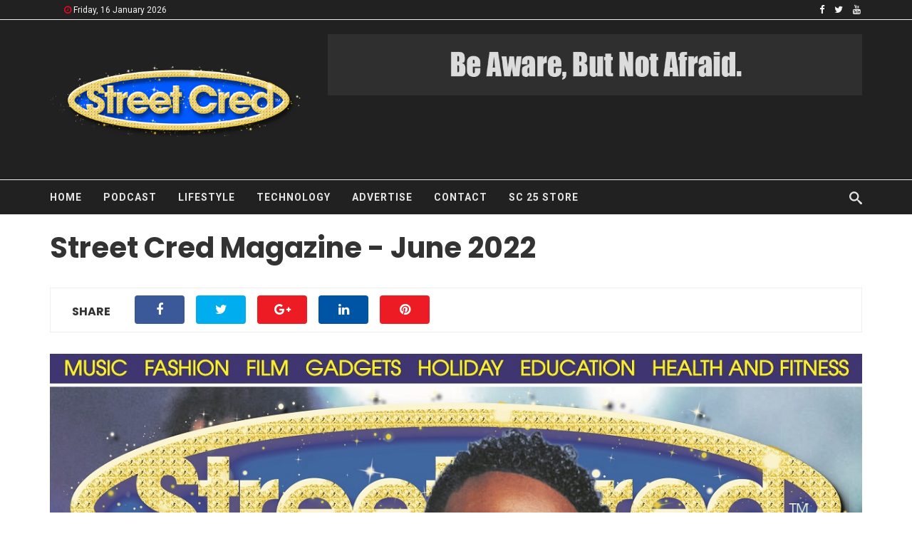

--- FILE ---
content_type: text/html; charset=utf-8
request_url: https://streetcredmagazine.com/index.php/component/content/article/112-archives/156-street-cred-magazine-june-2022
body_size: 6346
content:
<!DOCTYPE html>
<html xmlns="http://www.w3.org/1999/xhtml" xml:lang="en-gb" lang="en-gb" dir="ltr">
    <head>
        <meta http-equiv="X-UA-Compatible" content="IE=edge">
            <meta name="viewport" content="width=device-width, initial-scale=1">
                                <!-- head -->
                <base href="https://streetcredmagazine.com/index.php/component/content/article/112-archives/156-street-cred-magazine-june-2022" />
	<meta http-equiv="content-type" content="text/html; charset=utf-8" />
	<meta name="author" content="Admin" />
	<meta name="generator" content="Joomla! - Open Source Content Management" />
	<title>Street Cred</title>
	<link href="/images/android-icon-48x48.png" rel="shortcut icon" type="image/vnd.microsoft.icon" />
	<link href="https://streetcredmagazine.com/index.php/component/search/?id=156:street-cred-magazine-june-2022&amp;format=opensearch" rel="search" title="Search Street Cred" type="application/opensearchdescription+xml" />
	<link href="/plugins/system/jce/css/content.css?badb4208be409b1335b815dde676300e" rel="stylesheet" type="text/css" />
	<link href="//fonts.googleapis.com/css?family=Roboto:100,100italic,300,300italic,regular,italic,500,500italic,700,700italic,900,900italic&amp;subset=cyrillic-ext" rel="stylesheet" type="text/css" />
	<link href="//fonts.googleapis.com/css?family=Poppins:100,100italic,200,200italic,300,300italic,regular,italic,500,500italic,600,600italic,700,700italic,800,800italic,900,900italic&amp;subset=latin-ext" rel="stylesheet" type="text/css" />
	<link href="//fonts.googleapis.com/css?family=Open+Sans:300,300italic,regular,italic,600,600italic,700,700italic,800,800italic&amp;subset=latin" rel="stylesheet" type="text/css" />
	<link href="/templates/newsflash/css/bootstrap.min.css" rel="stylesheet" type="text/css" />
	<link href="/templates/newsflash/css/font-awesome.min.css" rel="stylesheet" type="text/css" />
	<link href="/templates/newsflash/css/legacy.css" rel="stylesheet" type="text/css" />
	<link href="/templates/newsflash/css/template.css" rel="stylesheet" type="text/css" />
	<link href="/templates/newsflash/css/presets/preset1.css" rel="stylesheet" class="preset" type="text/css" />
	<link href="/templates/newsflash/css/frontend-edit.css" rel="stylesheet" type="text/css" />
	<link href="/components/com_sppagebuilder/assets/css/font-awesome-5.min.css" rel="stylesheet" type="text/css" />
	<link href="/components/com_sppagebuilder/assets/css/font-awesome-v4-shims.css" rel="stylesheet" type="text/css" />
	<link href="/components/com_sppagebuilder/assets/css/animate.min.css" rel="stylesheet" type="text/css" />
	<link href="/components/com_sppagebuilder/assets/css/sppagebuilder.css" rel="stylesheet" type="text/css" />
	<link href="/components/com_sppagebuilder/assets/css/magnific-popup.css" rel="stylesheet" type="text/css" />
	<style type="text/css">
body{font-family:Roboto, sans-serif; font-size:16px; font-weight:normal; }h1{font-family:Poppins, sans-serif; font-weight:700; }h2{font-family:Poppins, sans-serif; font-weight:700; }h3{font-family:Poppins, sans-serif; font-weight:700; }h4{font-family:Poppins, sans-serif; font-weight:600; }h5{font-family:Open Sans, sans-serif; font-weight:800; }h6{font-family:Open Sans, sans-serif; font-weight:800; }@media (min-width: 1400px) {
.container {
max-width: 1140px;
}
}#sp-top-bar{ background-color:#212121;color:#f5f5f5; }#sp-section-2{ background-color:#212121;color:#e3e3e3;padding:20px 0; }#sp-header{ background-color:#212121;color:#e6e6e6; }#sp-header a{color:#e6e6e6;}#sp-header a:hover{color:#ff3030;}#sp-bottom{ background-color:#212121;color:#f5f5f5;padding:100px 0px; }#sp-footer{ background-color:#212121;color:#f5f5f5; }
	</style>
	<script src="/media/jui/js/jquery.min.js?0e9e9dcacc7901bc7f63eca1080a8f37" type="text/javascript"></script>
	<script src="/media/jui/js/jquery-noconflict.js?0e9e9dcacc7901bc7f63eca1080a8f37" type="text/javascript"></script>
	<script src="/media/jui/js/jquery-migrate.min.js?0e9e9dcacc7901bc7f63eca1080a8f37" type="text/javascript"></script>
	<script src="/templates/newsflash/js/jquery.prettySocial.min.js" type="text/javascript"></script>
	<script src="/media/system/js/caption.js?0e9e9dcacc7901bc7f63eca1080a8f37" type="text/javascript"></script>
	<script src="/templates/newsflash/js/bootstrap.min.js" type="text/javascript"></script>
	<script src="/templates/newsflash/js/jquery.sticky.js" type="text/javascript"></script>
	<script src="/templates/newsflash/js/main.js" type="text/javascript"></script>
	<script src="/templates/newsflash/js/frontend-edit.js" type="text/javascript"></script>
	<script src="/components/com_sppagebuilder/assets/js/jquery.parallax.js" type="text/javascript"></script>
	<script src="/components/com_sppagebuilder/assets/js/sppagebuilder.js" type="text/javascript"></script>
	<script src="/components/com_sppagebuilder/assets/js/jquery.magnific-popup.min.js" type="text/javascript"></script>
	<script type="text/javascript">
jQuery(window).on('load',  function() {
				new JCaption('img.caption');
			});
var sp_preloader = '0';

var sp_gotop = '0';

var sp_offanimation = 'slidetop';

	</script>

                                </head>
                <body class="site com-content view-article no-layout no-task en-gb ltr  layout-fluid off-canvas-menu-init">

                    <div class="body-wrapper">
                        <div class="body-innerwrapper">
                            <section id="sp-top-bar"><div class="container"><div class="row"><div id="sp-top1" class="col-12 col-lg-6 "><div class="sp-column "><div class="sp-module "><div class="sp-module-content">
<div class="mod_date ">
	<div class="date_title"></div>
	<div class="date">
		<i class="fa fa-clock-o"> </i>
	 	Friday, 16 January 2026		
	</div>
	
</div></div></div></div></div><div id="sp-top2" class="col-12 col-lg-6 "><div class="sp-column "><ul class="social-icons"><li><a target="_blank" href="https://www.facebook.com/streetcredmagazine/"><i class="fa fa-facebook"></i></a></li><li><a target="_blank" href="https://twitter.com/streetcredmag"><i class="fa fa-twitter"></i></a></li><li><a target="_blank" href="https://www.youtube.com/channel/UCrJskIN80-7O4Pkta3_iCoQ/featured"><i class="fa fa-youtube"></i></a></li></ul></div></div></div></div></section><section id="sp-section-2"><div class="container"><div class="row"><div id="sp-logo" class="col-lg-4 "><div class="sp-column "><div class="logo"><a href="/"><img class="sp-default-logo hidden-xs" src="/images/sclogo.png" alt="Street Cred"><img class="sp-default-logo visible-xs" src="/images/sclogo.png" alt="Street Cred"></a></div></div></div><div id="sp-top-ad" class="col-lg-8 "><div class="sp-column "><div class="sp-module "><div class="sp-module-content"><div class="mod-sppagebuilder  sp-page-builder" data-module_id="111">
	<div class="page-content">
		<div id="section-id-1512194125616" class="sppb-section" ><div class="sppb-row-overlay"></div><div class="sppb-container-inner"><div class="sppb-row"><div class="sppb-col-md-12" id="column-wrap-id-1512194125615"><div id="column-id-1512194125615" class="sppb-column" ><div class="sppb-column-addons"><div id="sppb-addon-wrapper-1512194125619" class="sppb-addon-wrapper"><div id="sppb-addon-1512194125619" class="clearfix "     ><div class="sppb-addon sppb-addon-single-image sppb-text-right "><div class="sppb-addon-content"><div class="sppb-addon-single-image-container"><a rel="noopener noreferrer" target="_blank" href="https://bmusic.co.uk/events/the-street-cred-magazine-25th-anniversary-legacy-showcase"><img class="sppb-img-responsive" src="/images/2021/02/08/banner__1155x132.gif"  alt="ad" title="" width="1155" height="132" loading="lazy"></a></div></div></div><style type="text/css">@media (min-width: 768px) and (max-width: 991px) {#sppb-addon-1512194125619 {}}@media (max-width: 767px) {#sppb-addon-1512194125619 {}}</style><style type="text/css">#sppb-addon-1512194125619 img{}@media (min-width: 768px) and (max-width: 991px) {#sppb-addon-1512194125619 img{}}@media (max-width: 767px) {#sppb-addon-1512194125619 img{}}</style></div></div></div></div></div></div></div></div><style type="text/css">.sp-page-builder .page-content #section-id-1526516312977{padding-top:0px;padding-right:0px;padding-bottom:20px;padding-left:0px;margin-top:0px;margin-right:0px;margin-bottom:0px;margin-left:0px;}#column-id-1526516312976{box-shadow:0 0 0 0 #fff;}.sp-page-builder .page-content #section-id-1526516312982{padding-top:0px;padding-right:0px;padding-bottom:0px;padding-left:0px;margin-top:0px;margin-right:0px;margin-bottom:0px;margin-left:0px;}#column-id-1526516312981{box-shadow:0 0 0 0 #fff;}.sp-page-builder .page-content #section-id-1526755787108{padding:0px 0px 0px 0px;margin:0px 0px 0px 0px;}.sp-page-builder .page-content #section-id-1526755787111{padding:0px 0px 0px 0px;margin:0px 0px 0px 0px;}.sp-page-builder .page-content #section-id-1526755787115{padding:0px 0px 0px 0px;margin:0px 0px 0px 0px;}.sp-page-builder .page-content #section-id-1526755787114{padding:0px 0px 0px 0px;margin:0px 0px 0px 0px;}.sp-page-builder .page-content #section-id-1526755787121{padding:0px 0px 0px 0px;margin:0px 0px 0px 0px;}.sp-page-builder .page-content #section-id-1526755787120{padding:0px 0px 0px 0px;margin:0px 0px 0px 0px;}</style>	</div>
</div>
</div></div></div></div></div></div></section><header id="sp-header"><div class="container"><div class="row"><div id="sp-menu" class="col-12 col-lg-9 "><div class="sp-column text-left">			<div class='sp-megamenu-wrapper'>
				<a id="offcanvas-toggler" class="visible-sm visible-xs" href="#"><i class="fa fa-bars"></i></a>
				<ul class="sp-megamenu-parent menu-drop-in hidden-sm hidden-xs"><li class="sp-menu-item current-item active"><a  href="/index.php"  >Home</a></li><li class="sp-menu-item"><a  href="https://www.youtube.com/@streetcredmagazine1455" rel="noopener noreferrer" target="_blank" >Podcast</a></li><li class="sp-menu-item"><a  href="/index.php/lifestyle"  >Lifestyle</a></li><li class="sp-menu-item"><a  href="/index.php/technology"  >Technology</a></li><li class="sp-menu-item"><a  href="/index.php/advertise"  >Advertise</a></li><li class="sp-menu-item"><a  href="/index.php/contact1"  >Contact</a></li><li class="sp-menu-item"><a  href="https://streetcredmagazine.sumupstore.com/"  >SC 25 Store</a></li></ul>			</div>
		</div></div><div id="sp-search" class="col-8 col-lg-3 d-none d-lg-block"><div class="sp-column "><div class="sp-module top-search"><div class="sp-module-content"><div class="icon-top-wrapper">
	<i class="icon-search top-icon"></i>
</div>

<div class="searchwrapper">
	<form action="/index.php/component/content/?Itemid=437" method="post">
		<div class="searchtop-search">
			<div class="container top-search-wrapper"><div class="radon_search_input"><input name="searchword" id="mod-search-searchword" maxlength="200"  class="inputboxtop-search" type="text" size="20" value="Search ..."  onblur="if (this.value=='') this.value='Search ...';" onfocus="if (this.value=='Search ...') this.value='';" /></div><div class="icon-remove-wrapper"><i id="search_close" class="icon-remove"></i></div>		<input type="hidden" name="task" value="search" />
		<input type="hidden" name="option" value="com_search" />
		<input type="hidden" name="Itemid" value="" />
		</div>
	</form>
</div></div></div></div></div></div></div></header><section id="sp-page-title"><div class="row"><div id="sp-title" class="col-lg-12 "><div class="sp-column "></div></div></div></section><section id="sp-main-body"><div class="container"><div class="row"><div id="sp-component" class="col-lg-12 "><div class="sp-column "><div id="system-message-container">
	</div>
<article class="item item-page" itemscope itemtype="http://schema.org/Article">
	<meta itemprop="inLanguage" content="en-GB" />
		<div class="page-header">
		<h1> Articles </h1>
	</div>
	
	<div class="entry-header">
				
					<h2 itemprop="name">
									Street Cred Magazine - June 2022							</h2>
													
		<div class="article_info">
			
			
		</div>

		<div class="social_share">
				<div class="social-share-wrapper" itemscope itemtype="http://schema.org/Person">
	<span>Share</span>
	<div class="social-share">
		<div class="social-share-icon">
			<ul>
				<li>
					<a href="#" data-toggle="tooltip" data-placement="top" title="Share On Facebook" data-type="facebook" data-url="https://streetcredmagazine.com/index.php/component/content/article/112-archives/156-street-cred-magazine-june-2022" data-title="Street Cred Magazine - June 2022" data-description="" data-media="" class="prettySocial"><i class="fa fa-facebook"></i>
					</a>
				</li>
				<li>					
					<a href="#" data-toggle="tooltip" data-placement="top" title="Share On Twitter" data-type="twitter" data-url="https://streetcredmagazine.com/index.php/component/content/article/112-archives/156-street-cred-magazine-june-2022" data-description="" data-via="joomshaper" class="prettySocial">
						<i class="fa fa-twitter"></i>
						
					</a>
				</li>
				<li>
					<a href="#" data-toggle="tooltip" data-placement="top" title="Share On Google Plus" data-type="googleplus" data-url="https://streetcredmagazine.com/index.php/component/content/article/112-archives/156-street-cred-magazine-june-2022" data-description="" class="prettySocial"><i class="fa fa-google-plus"></i></a>
				</li>

				<li>
					<a href="#" data-toggle="tooltip" data-placement="top" title="Share On Linkedin" data-type="linkedin" data-url="https://streetcredmagazine.com/index.php/component/content/article/112-archives/156-street-cred-magazine-june-2022" data-title="Street Cred Magazine - June 2022" data-description="" data-via="joomshaper" data-media="" class="prettySocial"><i class="fa fa-linkedin"></i></a>
				</li>
				<li>
					<a href="#" data-toggle="tooltip" data-placement="top" title="Share on Pinterest" data-type="pinterest" data-url="https://streetcredmagazine.com/index.php/component/content/article/112-archives/156-street-cred-magazine-june-2022" data-description="" data-media="" class="prettySocial"><i class="fa fa-pinterest"></i></a>

				</li>
			</ul>
		</div>					
	</div>

</div>


		</div>

	</div>



	
		<div class="entry-image full-image"> <img
			 src="/images/scfrontjune22small.jpg" alt="" itemprop="image"/> </div>

	


				
		
				
	
			<div itemprop="articleBody">
		<div style="position: relative; padding-top: max(60%,326px); height: 0; width: 100%;"><iframe src="https://e.issuu.com/embed.html?d=street_cred_magazine_-_june_2022&amp;u=streetcredmag" width="100%" height="100%" style="position:absolute;border:none;width:100%;height:100%;left:0;right:0;top:0;bottom:0;" sandbox="allow-top-navigation allow-top-navigation-by-user-activation allow-downloads allow-scripts allow-same-origin allow-popups allow-modals allow-popups-to-escape-sandbox" allowfullscreen="true" frameborder="0"></iframe></div>	</div>

	 <!-- // END:: has module add condition -->

	<!-- 					 -->

				
	
	
					<div id="sp-comments"></div>		
</article>
</div></div></div></div></section><section id="sp-bottom" class=" dark-footer"><div class="container"><div class="row"><div id="sp-bottom3" class="col-md-6 col-lg-4 "><div class="sp-column "><div class="sp-module "><div class="sp-module-content"><div class="mod-sppagebuilder  sp-page-builder" data-module_id="149">
	<div class="page-content">
		<div id="section-id-1526516312977" class="sppb-section" ><div class="sppb-container-inner"><div class="sppb-row"><div class="sppb-col-md-12" id="column-wrap-id-1526516312976"><div id="column-id-1526516312976" class="sppb-column" ><div class="sppb-column-addons"><div id="sppb-addon-wrapper-1526516312980" class="sppb-addon-wrapper"><div id="sppb-addon-1526516312980" class="clearfix "     ><div class="sppb-addon sppb-addon-single-image sppb-text-left "><div class="sppb-addon-content"><div class="sppb-addon-single-image-container"><a  href="#"><img class="sppb-img-responsive" src="/images/2020/12/19/logo1__339x96.png"  alt="newsflash" title="" width="339" height="96" loading="lazy"></a></div></div></div><style type="text/css">#sppb-addon-wrapper-1526516312980 {
margin:0 0 0px 0;}
#sppb-addon-1526516312980 {
	box-shadow: 0 0 0 0 #ffffff;
}
#sppb-addon-1526516312980 {
}
#sppb-addon-1526516312980.sppb-element-loaded {
}
@media (min-width: 768px) and (max-width: 991px) {#sppb-addon-1526516312980 {}#sppb-addon-wrapper-1526516312980 {margin-top: 0;margin-right: 0;margin-bottom: 20px;margin-left: 0;}}@media (max-width: 767px) {#sppb-addon-1526516312980 {}#sppb-addon-wrapper-1526516312980 {margin-top: 0;margin-right: 0;margin-bottom: 10px;margin-left: 0;}}</style><style type="text/css">#sppb-addon-1526516312980 img{}@media (min-width: 768px) and (max-width: 991px) {#sppb-addon-1526516312980 img{}}@media (max-width: 767px) {#sppb-addon-1526516312980 img{}}</style></div></div></div></div></div></div></div></div><div id="section-id-1526516312982" class="sppb-section" ><div class="sppb-container-inner"><div class="sppb-row"><div class="sppb-col-md-12" id="column-wrap-id-1526516312981"><div id="column-id-1526516312981" class="sppb-column" ><div class="sppb-column-addons"><div id="sppb-addon-wrapper-1526516312985" class="sppb-addon-wrapper"><div id="sppb-addon-1526516312985" class="clearfix "     ><div class="sppb-addon sppb-addon-text-block sppb-text-left "><div class="sppb-addon-content"><p><span style="font-size: 10pt;">Street Cred Magazine is your one stop shop for all things entertainment. Whether its the hottest new music tracks, film reviews, fashion or much more, you'll find it all in the Eye of Entertainment - Street Cred Magazine.</span></p></div></div><style type="text/css">#sppb-addon-wrapper-1526516312985 {
margin:0 0 0px 0;}
#sppb-addon-1526516312985 {
	box-shadow: 0 0 0 0 #ffffff;
}
#sppb-addon-1526516312985 {
}
#sppb-addon-1526516312985.sppb-element-loaded {
}
@media (min-width: 768px) and (max-width: 991px) {#sppb-addon-1526516312985 {}#sppb-addon-wrapper-1526516312985 {margin-top: 0;margin-right: 0;margin-bottom: 20px;margin-left: 0;}}@media (max-width: 767px) {#sppb-addon-1526516312985 {}#sppb-addon-wrapper-1526516312985 {margin-top: 0;margin-right: 0;margin-bottom: 10px;margin-left: 0;}}</style><style type="text/css">@media (min-width: 768px) and (max-width: 991px) {}@media (max-width: 767px) {}</style></div></div></div></div></div></div></div></div><div id="section-id-1526755787108" class="sppb-section" ><div class="sppb-row-overlay"></div><div class="sppb-container-inner"><div class="sppb-row"><div class="sppb-col-md-12" id="column-wrap-id-1526755787187"><div id="column-id-1526755787187" class="sppb-column" ><div class="sppb-column-addons"><div id="sppb-addon-wrapper-1526755787188" class="sppb-addon-wrapper"><div id="sppb-addon-1526755787188" class="clearfix "     ><div class="sppb-addon-divider-wrap "><div class="sppb-divider sppb-divider-border "></div></div><style type="text/css">@media (min-width: 768px) and (max-width: 991px) {#sppb-addon-1526755787188 {}}@media (max-width: 767px) {#sppb-addon-1526755787188 {}}</style><style type="text/css">#sppb-addon-1526755787188 .sppb-divider {margin-top:10px;margin-bottom:10px;border-bottom-width:1px;border-bottom-style:solid;border-bottom-color:rgba(48, 49, 56, 1);}@media (min-width: 768px) and (max-width: 991px) {}@media (max-width: 767px) {}</style></div></div></div></div></div></div></div></div><div id="section-id-1526755787111" class="sppb-section" ><div class="sppb-row-overlay"></div><div class="sppb-container-inner"><div class="sppb-row"><div class="sppb-col-md-12" id="column-wrap-id-1526755787190"><div id="column-id-1526755787190" class="sppb-column" ><div class="sppb-column-addons"><div id="sppb-addon-wrapper-1526755787191" class="sppb-addon-wrapper"><div id="sppb-addon-1526755787191" class="clearfix "     ><div class="sppb-addon sppb-addon-feature sppb-text-left "><div class="sppb-addon-content sppb-text-left"><div class="sppb-media"><div class="pull-left"><div class="sppb-icon"><span class="sppb-icon-container" aria-label=""><i class="fas fa-envelope" aria-hidden="true"></i></span></div></div><div class="sppb-media-body"><div class="sppb-media-content"><div class="sppb-addon-text"><p><span style="font-size: 10pt;">Advertising | <a href="mailto:advertising@streetcredmagazine.com">advertising@streetcredmagazine.com </a></span></p>
<p><span style="font-size: 10pt;">0121 339 5885</span></p></div></div></div></div></div></div><style type="text/css">@media (min-width: 768px) and (max-width: 991px) {#sppb-addon-1526755787191 {}}@media (max-width: 767px) {#sppb-addon-1526755787191 {}}</style><style type="text/css">#sppb-addon-1526755787191 .sppb-icon .sppb-icon-container {box-shadow: ;display:inline-block;text-align:center;padding: 0 0 0 0;color:#f50622;border-width:0px;}#sppb-addon-1526755787191 .sppb-icon .sppb-icon-container > i {font-size:17px;width:17px;height:17px;line-height:17px;}@media (min-width: 768px) and (max-width: 991px) {#sppb-addon-1526755787191 .sppb-media .sppb-media-body {width: auto;}}@media (max-width: 767px) {#sppb-addon-1526755787191 .sppb-media .sppb-media-body {width: auto;}}#sppb-addon-1526755787191{transition:.3s;}#sppb-addon-1526755787191:hover{box-shadow: ;}</style></div></div></div></div></div></div></div></div><div id="section-id-1526755787115" class="sppb-section" ><div class="sppb-row-overlay"></div><div class="sppb-container-inner"><div class="sppb-row"><div class="sppb-col-md-12" id="column-wrap-id-1526755787116"><div id="column-id-1526755787116" class="sppb-column" ><div class="sppb-column-addons"><div id="sppb-addon-wrapper-1526755787117" class="sppb-addon-wrapper"><div id="sppb-addon-1526755787117" class="clearfix "     ><div class="sppb-addon-divider-wrap "><div class="sppb-divider sppb-divider-border "></div></div><style type="text/css">@media (min-width: 768px) and (max-width: 991px) {#sppb-addon-1526755787117 {}}@media (max-width: 767px) {#sppb-addon-1526755787117 {}}</style><style type="text/css">#sppb-addon-1526755787117 .sppb-divider {margin-top:10px;margin-bottom:10px;border-bottom-width:1px;border-bottom-style:solid;border-bottom-color:rgba(48, 49, 56, 1);}@media (min-width: 768px) and (max-width: 991px) {#sppb-addon-1526755787117 .sppb-divider {margin-top:30px;margin-bottom:30px;}}@media (max-width: 767px) {#sppb-addon-1526755787117 .sppb-divider {margin-top:30px;margin-bottom:30px;}}</style></div></div></div></div></div></div></div></div><div id="section-id-1526755787114" class="sppb-section" ><div class="sppb-row-overlay"></div><div class="sppb-container-inner"><div class="sppb-row"><div class="sppb-col-md-12" id="column-wrap-id-1526755787193"><div id="column-id-1526755787193" class="sppb-column" ><div class="sppb-column-addons"><div id="sppb-addon-wrapper-1526755787194" class="sppb-addon-wrapper"><div id="sppb-addon-1526755787194" class="clearfix "     ><div class="sppb-addon sppb-addon-feature sppb-text-left "><div class="sppb-addon-content sppb-text-left"><div class="sppb-media"><div class="pull-left"><div class="sppb-icon"><span class="sppb-icon-container" aria-label=""><i class="fas fa-envelope" aria-hidden="true"></i></span></div></div><div class="sppb-media-body"><div class="sppb-media-content"><div class="sppb-addon-text"><p><span style="font-size: 10pt;">Newsdesk | <a href="mailto:newsdesk@streetcredmagazine.com">newsdesk@streetcredmagazine.com </a></span></p>
<p><span style="font-size: 10pt;">0121 339 5885</span></p></div></div></div></div></div></div><style type="text/css">@media (min-width: 768px) and (max-width: 991px) {#sppb-addon-1526755787194 {}}@media (max-width: 767px) {#sppb-addon-1526755787194 {}}</style><style type="text/css">#sppb-addon-1526755787194 .sppb-icon .sppb-icon-container {box-shadow: ;display:inline-block;text-align:center;padding: 0 0 0 0;color:#f50622;border-width:0px;}#sppb-addon-1526755787194 .sppb-icon .sppb-icon-container > i {font-size:17px;width:17px;height:17px;line-height:17px;}@media (min-width: 768px) and (max-width: 991px) {#sppb-addon-1526755787194 .sppb-media .sppb-media-body {width: auto;}}@media (max-width: 767px) {#sppb-addon-1526755787194 .sppb-media .sppb-media-body {width: auto;}}#sppb-addon-1526755787194{transition:.3s;}#sppb-addon-1526755787194:hover{box-shadow: ;}</style></div></div></div></div></div></div></div></div><div id="section-id-1526755787121" class="sppb-section" ><div class="sppb-row-overlay"></div><div class="sppb-container-inner"><div class="sppb-row"><div class="sppb-col-md-12" id="column-wrap-id-1526755787122"><div id="column-id-1526755787122" class="sppb-column" ><div class="sppb-column-addons"><div id="sppb-addon-wrapper-1526755787123" class="sppb-addon-wrapper"><div id="sppb-addon-1526755787123" class="clearfix "     ><div class="sppb-addon-divider-wrap "><div class="sppb-divider sppb-divider-border "></div></div><style type="text/css">@media (min-width: 768px) and (max-width: 991px) {#sppb-addon-1526755787123 {}}@media (max-width: 767px) {#sppb-addon-1526755787123 {}}</style><style type="text/css">#sppb-addon-1526755787123 .sppb-divider {margin-top:10px;margin-bottom:10px;border-bottom-width:1px;border-bottom-style:solid;border-bottom-color:rgba(48, 49, 56, 1);}@media (min-width: 768px) and (max-width: 991px) {#sppb-addon-1526755787123 .sppb-divider {margin-top:30px;margin-bottom:30px;}}@media (max-width: 767px) {#sppb-addon-1526755787123 .sppb-divider {margin-top:30px;margin-bottom:30px;}}</style></div></div></div></div></div></div></div></div><div id="section-id-1526755787120" class="sppb-section" ><div class="sppb-row-overlay"></div><div class="sppb-container-inner"><div class="sppb-row"><div class="sppb-col-md-12" id="column-wrap-id-1526755787196"><div id="column-id-1526755787196" class="sppb-column" ><div class="sppb-column-addons"><div id="sppb-addon-wrapper-1526755787197" class="sppb-addon-wrapper"><div id="sppb-addon-1526755787197" class="clearfix "     ><div class="sppb-addon sppb-addon-feature sppb-text-left "><div class="sppb-addon-content sppb-text-left"><div class="sppb-media"><div class="pull-left"><div class="sppb-icon"><span class="sppb-icon-container" aria-label=""><i class="fas fa-envelope" aria-hidden="true"></i></span></div></div><div class="sppb-media-body"><div class="sppb-media-content"><div class="sppb-addon-text"><span style="font-size: 10pt;">Website Issues | admin@streetcredmagazine.com</span></div></div></div></div></div></div><style type="text/css">@media (min-width: 768px) and (max-width: 991px) {#sppb-addon-1526755787197 {}}@media (max-width: 767px) {#sppb-addon-1526755787197 {}}</style><style type="text/css">#sppb-addon-1526755787197 .sppb-icon .sppb-icon-container {box-shadow: ;display:inline-block;text-align:center;padding: 0 0 0 0;color:#f50622;border-width:0px;}#sppb-addon-1526755787197 .sppb-icon .sppb-icon-container > i {font-size:17px;width:17px;height:17px;line-height:17px;}@media (min-width: 768px) and (max-width: 991px) {#sppb-addon-1526755787197 .sppb-media .sppb-media-body {width: auto;}}@media (max-width: 767px) {#sppb-addon-1526755787197 .sppb-media .sppb-media-body {width: auto;}}#sppb-addon-1526755787197{transition:.3s;}#sppb-addon-1526755787197:hover{box-shadow: ;}</style></div></div></div></div></div></div></div></div><style type="text/css">.sp-page-builder .page-content #section-id-1526516312977{padding-top:0px;padding-right:0px;padding-bottom:20px;padding-left:0px;margin-top:0px;margin-right:0px;margin-bottom:0px;margin-left:0px;}#column-id-1526516312976{box-shadow:0 0 0 0 #fff;}.sp-page-builder .page-content #section-id-1526516312982{padding-top:0px;padding-right:0px;padding-bottom:0px;padding-left:0px;margin-top:0px;margin-right:0px;margin-bottom:0px;margin-left:0px;}#column-id-1526516312981{box-shadow:0 0 0 0 #fff;}.sp-page-builder .page-content #section-id-1526755787108{padding:0px 0px 0px 0px;margin:0px 0px 0px 0px;}.sp-page-builder .page-content #section-id-1526755787111{padding:0px 0px 0px 0px;margin:0px 0px 0px 0px;}.sp-page-builder .page-content #section-id-1526755787115{padding:0px 0px 0px 0px;margin:0px 0px 0px 0px;}.sp-page-builder .page-content #section-id-1526755787114{padding:0px 0px 0px 0px;margin:0px 0px 0px 0px;}.sp-page-builder .page-content #section-id-1526755787121{padding:0px 0px 0px 0px;margin:0px 0px 0px 0px;}.sp-page-builder .page-content #section-id-1526755787120{padding:0px 0px 0px 0px;margin:0px 0px 0px 0px;}</style>	</div>
</div>
</div></div></div></div><div id="sp-bottom1" class="col-md-6 col-lg-3 "><div class="sp-column "><div class="sp-module "><h3 class="sp-module-title">Latest News</h3><div class="sp-module-content"><div class="latestnews">
</div>
</div></div></div></div><div id="sp-bottom2" class="col-md-6 col-lg-5 "><div class="sp-column "><div class="sp-module nspBlock"><h3 class="sp-module-title">Editors Pick</h3><div class="sp-module-content">Component not install</div></div></div></div></div></div></section><footer id="sp-footer" class=" dark-footer"><div class="container"><div class="row"><div id="sp-footer1" class="col-lg-6 "><div class="sp-column "><span class="sp-copyright">Copyright ©2026 Street Cred Magazine. All rights reserved</span></div></div><div id="sp-footer2" class="col-lg-6 "><div class="sp-column "></div></div></div></div></footer>                        </div> <!-- /.body-innerwrapper -->
                    </div> <!-- /.body-innerwrapper -->

                    <!-- Off Canvas Menu -->
                    <div class="offcanvas-menu">
                        <a href="#" class="close-offcanvas"><i class="fa fa-remove"></i></a>
                        <div class="offcanvas-inner">
                                                          <div class="sp-module "><div class="sp-module-content"><ul class="nav menu">
<li class="item-437  current active"><a href="/index.php" > Home</a></li><li class="item-572"><a href="https://www.youtube.com/@streetcredmagazine1455" target="_blank" > Podcast</a></li><li class="item-559"><a href="/index.php/lifestyle" > Lifestyle</a></li><li class="item-557"><a href="/index.php/technology" > Technology</a></li><li class="item-573"><a href="/index.php/advertise" > Advertise</a></li><li class="item-574"><a href="/index.php/contact1" > Contact</a></li><li class="item-588"><a href="https://streetcredmagazine.sumupstore.com/" > SC 25 Store</a></li></ul>
</div></div>
                                                    </div> <!-- /.offcanvas-inner -->
                    </div> <!-- /.offcanvas-menu -->

                    
                    
                    <!-- Preloader -->
                    
                    <!-- Go to top -->
                    
                </body>
                </html>


--- FILE ---
content_type: text/javascript
request_url: https://streetcredmagazine.com/templates/newsflash/js/main.js
body_size: 11430
content:
/**
 * @package Helix3 Framework
 * @author JoomShaper http://www.joomshaper.com
 * @copyright Copyright (c) 2010 - 2016 JoomShaper
 * @license http://www.gnu.org/licenses/gpl-2.0.html GNU/GPLv2 or later
 */

jQuery(function ($) {

    // ************    START Helix 1.4 JS    ************** //
    // **************************************************** //

    //Default
    if (typeof sp_offanimation === 'undefined' || sp_offanimation === '') {
        sp_offanimation = 'default';
    }

    if (sp_offanimation == 'default') {
        $('#offcanvas-toggler').on('click', function (event) {
            event.preventDefault();
            $('.off-canvas-menu-init').addClass('offcanvas');
        });

        $('<div class="offcanvas-overlay"></div>').insertBefore('.offcanvas-menu');
        $('.close-offcanvas, .offcanvas-overlay').on('click', function (event) {
            event.preventDefault();
            $('.off-canvas-menu-init').removeClass('offcanvas');
        });
    }

    // Slide Top Menu
    if (sp_offanimation == 'slidetop') {
        $('#offcanvas-toggler').on('click', function (event) {
            event.preventDefault();
            $('.off-canvas-menu-init').addClass('slide-top-menu');
        });

        $('<div class="offcanvas-overlay"></div>').insertBefore('.offcanvas-menu');
        $('.close-offcanvas, .offcanvas-overlay').on('click', function (event) {
            event.preventDefault();
            $('.off-canvas-menu-init').removeClass('slide-top-menu');
        });
    }

    //Full Screen
    if (sp_offanimation == 'fullscreen') {
        $('#offcanvas-toggler').on('click', function (event) {
            event.preventDefault();
            $('.off-canvas-menu-init').addClass('full-screen-off-canvas');
        });
        $(document).ready(function () {
            $('.off-canvas-menu-init').addClass('full-screen');
        });
        $('.close-offcanvas, .offcanvas-overlay').on('click', function (event) {
            event.preventDefault();
            $('.off-canvas-menu-init').removeClass('full-screen-off-canvas');
        });
    }

    //Full screen from top
    if (sp_offanimation == 'fullScreen-top') {
        $('#offcanvas-toggler').on('click', function (event) {
            event.preventDefault();
            $('.off-canvas-menu-init').addClass('full-screen-off-canvas-ftop');
        });
        $(document).ready(function () {
            $('.off-canvas-menu-init').addClass('full-screen-ftop');
        });
        $('.close-offcanvas, .offcanvas-overlay').on('click', function (event) {
            event.preventDefault();
            $('.off-canvas-menu-init').removeClass('full-screen-off-canvas-ftop');
        });
    }

    //Dark with plus
    if (sp_offanimation == 'drarkplus') {
        $('#offcanvas-toggler').on('click', function (event) {
            event.preventDefault();
            $('.off-canvas-menu-init').addClass('new-look-off-canvas');
        });
        $('<div class="offcanvas-overlay"></div>').insertBefore('.offcanvas-menu');
        $(document).ready(function () {
            $('.off-canvas-menu-init').addClass('new-look');
        });
        $('.close-offcanvas,.offcanvas-overlay').on('click', function (event) {
            event.preventDefault();
            $('.off-canvas-menu-init').removeClass('new-look-off-canvas');
        });
    }

    // has social share
    if ( $( ".sppb-post-share-social" ).length || $( ".social-share-icon" ).length) {
        // social share
        $('.prettySocial').prettySocial();
    };

    //Search
    $(".icon-search.top-icon").on('click', function(){
        $(".searchwrapper").fadeIn(200);
    });

    $("#search_close").on('click', function(){
        $(".searchwrapper").fadeOut(200);
    });

    // Slide Top Menu
    if (sp_offanimation == 'slidetop') {
        $('#offcanvas-toggler').on('click', function (event) {
            event.preventDefault();
            $('.off-canvas-menu-init').addClass('slide-top-menu');
        });

        $('<div class="offcanvas-overlay"></div>').insertBefore('.offcanvas-menu');
        $('.close-offcanvas, .offcanvas-overlay').on('click', function (event) {
            event.preventDefault();
            $('.off-canvas-menu-init').removeClass('slide-top-menu');
        });
    }

    //Full Screen
    if (sp_offanimation == 'fullscreen') {
        $('#offcanvas-toggler').on('click', function (event) {
            event.preventDefault();
            $('.off-canvas-menu-init').addClass('full-screen-off-canvas');
        });
        $(document).ready(function () {
            $('.off-canvas-menu-init').addClass('full-screen');
        });
        $('.close-offcanvas, .offcanvas-overlay').on('click', function (event) {
            event.preventDefault();
            $('.off-canvas-menu-init').removeClass('full-screen-off-canvas');
        });
    }

    //Full screen from top
    if (sp_offanimation == 'fullScreen-top') {
        $('#offcanvas-toggler').on('click', function (event) {
            event.preventDefault();
            $('.off-canvas-menu-init').addClass('full-screen-off-canvas-ftop');
        });
        $(document).ready(function () {
            $('.off-canvas-menu-init').addClass('full-screen-ftop');
        });
        $('.close-offcanvas, .offcanvas-overlay').on('click', function (event) {
            event.preventDefault();
            $('.off-canvas-menu-init').removeClass('full-screen-off-canvas-ftop');
        });
    }

    //Dark with plus
    if (sp_offanimation == 'drarkplus') {
        $('#offcanvas-toggler').on('click', function (event) {
            event.preventDefault();
            $('.off-canvas-menu-init').addClass('new-look-off-canvas');
        });
        $('<div class="offcanvas-overlay"></div>').insertBefore('.offcanvas-menu');
        $(document).ready(function () {
            $('.off-canvas-menu-init').addClass('new-look');
        });
        $('.close-offcanvas,.offcanvas-overlay').on('click', function (event) {
            event.preventDefault();
            $('.off-canvas-menu-init').removeClass('new-look-off-canvas');
        });
    }

    // if sticky header
    if ($("body.sticky-header").length > 0) {
        var fixedSection = $('#sp-header');
        // sticky nav
        var headerHeight = fixedSection.outerHeight();
        var stickyNavTop = fixedSection.offset().top;
        fixedSection.addClass('animated');
        fixedSection.before('<div class="nav-placeholder"></div>');
        $('.nav-placeholder').height('inherit');
        //add class
        fixedSection.addClass('menu-fixed-out');
        var stickyNav = function () {
            var scrollTop = $(window).scrollTop();
            if (scrollTop > stickyNavTop) {
                fixedSection.removeClass('menu-fixed-out').addClass('menu-fixed');
                $('.nav-placeholder').height(headerHeight);
            } else {
                if (fixedSection.hasClass('menu-fixed')) {
                    fixedSection.removeClass('menu-fixed').addClass('menu-fixed-out');
                    $('.nav-placeholder').height('inherit');
                }
            }
        };
        stickyNav();
        $(window).scroll(function () {
            stickyNav();
        });
    }
    // go to top
    if (typeof sp_gotop === 'undefined') {
        sp_gotop = '';
    }

    if (sp_gotop) {
        // go to top
        $(window).scroll(function () {
            if ($(this).scrollTop() > 100) {
                $('.scrollup').fadeIn();
            } else {
                $('.scrollup').fadeOut(400);
            }
        });

        $('.scrollup').click(function () {
            $("html, body").animate({
                scrollTop: 0
            }, 600);
            return false;
        });
    } // has go to top

    // Preloader
    if (typeof sp_preloader === 'undefined') {
        sp_preloader = '';
    }

    if (sp_preloader) {
        $(window).on('load', function () {
            if ($('.sp-loader-with-logo').length > 0) {
                move();
            }
            setTimeout(function () {
                $('.sp-pre-loader').fadeOut();
            }, 1000);
        });
    } // has preloader
    //preloader Function
    function move() {
        var elem = document.getElementById("line-load");
        var width = 1;
        var id = setInterval(frame, 10);
        function frame() {
            if (width >= 100) {
                clearInterval(id);
            } else {
                width++;
                elem.style.width = width + '%';
            }
        }
    }
    // ************    END:: Helix 1.4 JS    ************** //
    // **************************************************** //

    // **************   START Mega SCRIPT   *************** //
    // **************************************************** //

    //mega menu
    $('.sp-megamenu-wrapper').parent().parent().css('position', 'static').parent().css('position', 'relative');
    $('.sp-menu-full').each(function () {
        $(this).parent().addClass('menu-justify');
    });

    // boxlayout
    if ($("body.layout-boxed").length > 0) {
        var windowWidth = $('#sp-header').parent().outerWidth();
        $("#sp-header").css({"max-width": windowWidth, "left": "auto"});
    }

    // **************   END:: Mega SCRIPT   *************** //
    // **************************************************** //

    // **************  START Others SCRIPT  *************** //
    // **************************************************** //

    //Tooltip
    $('[data-toggle="tooltip"]').tooltip();

    // Article Ajax voting
    $(document).on('click', '.sp-rating .star', function (event) {
        event.preventDefault();

        var data = {
            'action': 'voting',
            'user_rating': $(this).data('number'),
            'id': $(this).closest('.post_rating').attr('id')
        };

        var request = {
            'option': 'com_ajax',
            'plugin': 'helix3',
            'data': data,
            'format': 'json'
        };

        $.ajax({
            type: 'POST',
            data: request,
            beforeSend: function () {
                $('.post_rating .ajax-loader').show();
            },
            success: function (response) {
                var data = $.parseJSON(response.data);

                $('.post_rating .ajax-loader').hide();

                if (data.status == 'invalid') {
                    $('.post_rating .voting-result').text('You have already rated this entry!').fadeIn('fast');
                } else if (data.status == 'false') {
                    $('.post_rating .voting-result').text('Somethings wrong here, try again!').fadeIn('fast');
                } else if (data.status == 'true') {
                    var rate = data.action;
                    $('.voting-symbol').find('.star').each(function (i) {
                        if (i < rate) {
                            $(".star").eq(-(i + 1)).addClass('active');
                        }
                    });

                    $('.post_rating .voting-result').text('Thank You!').fadeIn('fast');
                }

            },
            error: function () {
                $('.post_rating .ajax-loader').hide();
                $('.post_rating .voting-result').text('Failed to rate, try again!').fadeIn('fast');
            }
        });
    });

    // **************  END:: Others SCRIPT  *************** //
    // **************************************************** //

});
